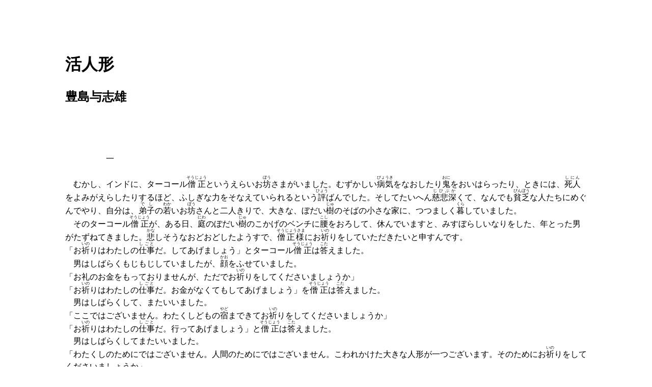

--- FILE ---
content_type: text/html
request_url: https://www.aozora.gr.jp/cards/000906/files/45698_25543.html
body_size: 23983
content:
<?xml version="1.0" encoding="Shift_JIS"?>
<!DOCTYPE html PUBLIC "-//W3C//DTD XHTML 1.1//EN"
    "http://www.w3.org/TR/xhtml11/DTD/xhtml11.dtd">
<html xmlns="http://www.w3.org/1999/xhtml" xml:lang="ja" >
<head>
	<meta http-equiv="Content-Type" content="text/html;charset=Shift_JIS" />
	<meta http-equiv="content-style-type" content="text/css" />
	<link rel="stylesheet" type="text/css" href="../../default.css" />
	<title>豊島与志雄 活人形</title>
	<link rel="DC.Schema" href="http://purl.org/dc/elements/1.1/" />
	<meta name="DC.Creator" content="豊島与志雄" />
	<meta name="DC.Publisher" content="青空文庫" />
</head>
<body>
<h1 class="title">活人形</h1>
<h2 class="author">豊島与志雄</h2>
<div class="main_text">
<br />
<br />
<br />
　　　　　一<br />
<br />
　むかし、インドに、ターコール<ruby><rb>僧正</rb><rp>（</rp><rt>そうじょう</rt><rp>）</rp></ruby>というえらいお<ruby><rb>坊</rb><rp>（</rp><rt>ぼう</rt><rp>）</rp></ruby>さまがいました。むずかしい<ruby><rb>病気</rb><rp>（</rp><rt>びょうき</rt><rp>）</rp></ruby>をなおしたり<ruby><rb>鬼</rb><rp>（</rp><rt>おに</rt><rp>）</rp></ruby>をおいはらったり、ときには、<ruby><rb>死人</rb><rp>（</rp><rt>しにん</rt><rp>）</rp></ruby>をよみがえらしたりするほど、ふしぎな力をそなえていられるという<ruby><rb>評</rb><rp>（</rp><rt>ひょう</rt><rp>）</rp></ruby>ばんでした。そしてたいへん<ruby><rb>慈悲深</rb><rp>（</rp><rt>じひぶか</rt><rp>）</rp></ruby>くて、なんでも<ruby><rb>貧乏</rb><rp>（</rp><rt>びんぼう</rt><rp>）</rp></ruby>な人たちにめぐんでやり、自分は、<ruby><rb>弟子</rb><rp>（</rp><rt>でし</rt><rp>）</rp></ruby>の<ruby><rb>若</rb><rp>（</rp><rt>わか</rt><rp>）</rp></ruby>いお<ruby><rb>坊</rb><rp>（</rp><rt>ぼう</rt><rp>）</rp></ruby>さんと二人きりで、大きな、ぼだい<ruby><rb>樹</rb><rp>（</rp><rt>じゅ</rt><rp>）</rp></ruby>のそばの小さな家に、つつましく<ruby><rb>暮</rb><rp>（</rp><rt>くら</rt><rp>）</rp></ruby>していました。<br />
　そのターコール<ruby><rb>僧正</rb><rp>（</rp><rt>そうじょう</rt><rp>）</rp></ruby>が、ある日、<ruby><rb>庭</rb><rp>（</rp><rt>にわ</rt><rp>）</rp></ruby>のぼだい<ruby><rb>樹</rb><rp>（</rp><rt>じゅ</rt><rp>）</rp></ruby>のこかげのベンチに<ruby><rb>腰</rb><rp>（</rp><rt>こし</rt><rp>）</rp></ruby>をおろして、休んでいますと、みすぼらしいなりをした、年とった男がたずねてきました。<ruby><rb>悲</rb><rp>（</rp><rt>かな</rt><rp>）</rp></ruby>しそうなおどおどしたようすで、<ruby><rb>僧正様</rb><rp>（</rp><rt>そうじょうさま</rt><rp>）</rp></ruby>にお<ruby><rb>祈</rb><rp>（</rp><rt>いの</rt><rp>）</rp></ruby>りをしていただきたいと申すんです。<br />
「お<ruby><rb>祈</rb><rp>（</rp><rt>いの</rt><rp>）</rp></ruby>りはわたしの<ruby><rb>仕事</rb><rp>（</rp><rt>しごと</rt><rp>）</rp></ruby>だ。してあげましょう」とターコール<ruby><rb>僧正</rb><rp>（</rp><rt>そうじょう</rt><rp>）</rp></ruby>は<ruby><rb>答</rb><rp>（</rp><rt>こた</rt><rp>）</rp></ruby>えました。<br />
　男はしばらくもじもじしていましたが、<ruby><rb>顔</rb><rp>（</rp><rt>かお</rt><rp>）</rp></ruby>をふせていました。<br />
「お礼のお金をもっておりませんが、ただでお<ruby><rb>祈</rb><rp>（</rp><rt>いの</rt><rp>）</rp></ruby>りをしてくださいましょうか」<br />
「お<ruby><rb>祈</rb><rp>（</rp><rt>いの</rt><rp>）</rp></ruby>りはわたしの<ruby><rb>仕事</rb><rp>（</rp><rt>しごと</rt><rp>）</rp></ruby>だ。お金がなくてもしてあげましょう」を<ruby><rb>僧正</rb><rp>（</rp><rt>そうじょう</rt><rp>）</rp></ruby>は<ruby><rb>答</rb><rp>（</rp><rt>こた</rt><rp>）</rp></ruby>えました。<br />
　男はしばらくして、またいいました。<br />
「ここではございません。わたくしどもの<ruby><rb>宿</rb><rp>（</rp><rt>やど</rt><rp>）</rp></ruby>まできてお<ruby><rb>祈</rb><rp>（</rp><rt>いの</rt><rp>）</rp></ruby>りをしてくださいましょうか」<br />
「お<ruby><rb>祈</rb><rp>（</rp><rt>いの</rt><rp>）</rp></ruby>りはわたしの<ruby><rb>仕事</rb><rp>（</rp><rt>しごと</rt><rp>）</rp></ruby>だ。行ってあげましょう」と<ruby><rb>僧正</rb><rp>（</rp><rt>そうじょう</rt><rp>）</rp></ruby>は<ruby><rb>答</rb><rp>（</rp><rt>こた</rt><rp>）</rp></ruby>えました。<br />
　男はしばらくしてまたいいました。<br />
「わたくしのためにではございません。人間のためにではございません。こわれかけた大きな人形が一つございます。そのためにお<ruby><rb>祈</rb><rp>（</rp><rt>いの</rt><rp>）</rp></ruby>りをしてくださいましょうか」<br />
「お<ruby><rb>祈</rb><rp>（</rp><rt>いの</rt><rp>）</rp></ruby>りはわたしの<ruby><rb>仕事</rb><rp>（</rp><rt>しごと</rt><rp>）</rp></ruby>だ。その人形のためにしてあげましょう」と<ruby><rb>僧正</rb><rp>（</rp><rt>そうじょう</rt><rp>）</rp></ruby>は<ruby><rb>答</rb><rp>（</rp><rt>こた</rt><rp>）</rp></ruby>えました。<br />
　男はうれしそうに、<ruby><rb>眼</rb><rp>（</rp><rt>め</rt><rp>）</rp></ruby>をかがやかして、<ruby><rb>僧正</rb><rp>（</rp><rt>そうじょう</rt><rp>）</rp></ruby>の<ruby><rb>顔</rb><rp>（</rp><rt>かお</rt><rp>）</rp></ruby>をながめていいました。<br />
「ほんとうでございますか」<br />
「お<ruby><rb>祈</rb><rp>（</rp><rt>いの</rt><rp>）</rp></ruby>りはわたしの<ruby><rb>仕事</rb><rp>（</rp><rt>しごと</rt><rp>）</rp></ruby>だ」と<ruby><rb>僧正</rb><rp>（</rp><rt>そうじょう</rt><rp>）</rp></ruby>はほほえんで<ruby><rb>答</rb><rp>（</rp><rt>こた</rt><rp>）</rp></ruby>えました。「一<ruby><rb>文</rb><rp>（</rp><rt>もん</rt><rp>）</rp></ruby>もお金をもらわないでも、あなたの<ruby><rb>宿</rb><rp>（</rp><rt>やど</rt><rp>）</rp></ruby>まで行って、そのこわれかけた人形のために、お<ruby><rb>祈</rb><rp>（</rp><rt>いの</rt><rp>）</rp></ruby>りをしてあげましょう」<br />
<br />
　　　　　二<br />
<br />
　大きなぼだい<ruby><rb>樹</rb><rp>（</rp><rt>じゅ</rt><rp>）</rp></ruby>のあるターコール<ruby><rb>僧正</rb><rp>（</rp><rt>そうじょう</rt><rp>）</rp></ruby>の家から、一<ruby><rb>里</rb><rp>（</rp><rt>り</rt><rp>）</rp></ruby>ばかりはなれた町のはずれに、きたない<ruby><rb>宿屋</rb><rp>（</rp><rt>やどや</rt><rp>）</rp></ruby>がありました。見すぼらしい年とった男は、そこへ<ruby><rb>僧正</rb><rp>（</rp><rt>そうじょう</rt><rp>）</rp></ruby>を<ruby><rb>案内</rb><rp>（</rp><rt>あんない</rt><rp>）</rp></ruby>してきました。そしてみちみち、<ruby><rb>僧正</rb><rp>（</rp><rt>そうじょう</rt><rp>）</rp></ruby>へ自分の<ruby><rb>身</rb><rp>（</rp><rt>み</rt><rp>）</rp></ruby>の上を話しました。<br />
　<ruby><rb>彼</rb><rp>（</rp><rt>かれ</rt><rp>）</rp></ruby>はコスモといって、<ruby><rb>女房</rb><rp>（</rp><rt>にょうぼう</rt><rp>）</rp></ruby>のコスマと二人で、<ruby><rb>諸国</rb><rp>（</rp><rt>しょこく</rt><rp>）</rp></ruby>をへめぐっている<ruby><rb>人形使</rb><rp>（</rp><rt>にんぎょうつかい</rt><rp>）</rp></ruby>でした。天気のよい日町や村の広場に人をあつめて、コスモが人形を<ruby><rb>踊</rb><rp>（</rp><rt>おど</rt><rp>）</rp></ruby>らせ、コスマがマンドリンをひいて、いくらかのお金をもらい、そして方々<ruby><rb>旅</rb><rp>（</rp><rt>たび</rt><rp>）</rp></ruby>をしてあるいているのでした。ところが、そういう<ruby><rb>生活</rb><rp>（</rp><rt>せいかつ</rt><rp>）</rp></ruby>は時がたつにつれて、はじめほど<ruby><rb>面白</rb><rp>（</rp><rt>おもしろ</rt><rp>）</rp></ruby>いものではなくなってきました。天気は毎日<ruby><rb>晴</rb><rp>（</rp><rt>は</rt><rp>）</rp></ruby>れるものではありませんし、お金はいつももらえるとはきまりません。それに方々の<ruby><rb>土地</rb><rp>（</rp><rt>とち</rt><rp>）</rp></ruby>も見つくしてしまいました。だんだん年もとってきました。人形もこわれかけました。いっそ<ruby><rb>故郷</rb><rp>（</rp><rt>こきょう</rt><rp>）</rp></ruby>へ<ruby><rb>帰</rb><rp>（</rp><rt>かえ</rt><rp>）</rp></ruby>って、そこで<ruby><rb>百姓</rb><rp>（</rp><rt>ひゃくしょう</rt><rp>）</rp></ruby>をしてる<ruby><rb>息子</rb><rp>（</rp><rt>むすこ</rt><rp>）</rp></ruby>のところで、<ruby><rb>残</rb><rp>（</rp><rt>のこ</rt><rp>）</rp></ruby>った<ruby><rb>生</rb><rp>（</rp><rt>しょう</rt><rp>）</rp></ruby>がいを<ruby><rb>送</rb><rp>（</rp><rt>おく</rt><rp>）</rp></ruby>ろう、とそう二人は<ruby><rb>相談</rb><rp>（</rp><rt>そうだん</rt><rp>）</rp></ruby>しました。<br />
　ちょうどそのとき、この<ruby><rb>土地</rb><rp>（</rp><rt>とち</rt><rp>）</rp></ruby>にたいへんえらい<ruby><rb>坊</rb><rp>（</rp><rt>ぼう</rt><rp>）</rp></ruby>さまがいられるということを<ruby><rb>聞</rb><rp>（</rp><rt>き</rt><rp>）</rp></ruby>いて、二人は、今まで自分たちを<ruby><rb>養</rb><rp>（</rp><rt>やしな</rt><rp>）</rp></ruby>ってくれた人形のため、その<ruby><rb>坊</rb><rp>（</rp><rt>ぼう</rt><rp>）</rp></ruby>さまにお<ruby><rb>祈</rb><rp>（</rp><rt>いの</rt><rp>）</rp></ruby>りをしていただいて、そして<ruby><rb>故郷</rb><rp>（</rp><rt>こきょう</rt><rp>）</rp></ruby>へ<ruby><rb>帰</rb><rp>（</rp><rt>かえ</rt><rp>）</rp></ruby>ろうと思ったのでした。<br />
　そういう話を、ターコール<ruby><rb>僧正</rb><rp>（</rp><rt>そうじょう</rt><rp>）</rp></ruby>はにこにこしながら<ruby><rb>聞</rb><rp>（</rp><rt>き</rt><rp>）</rp></ruby>いていました。<br />
　<ruby><rb>宿屋</rb><rp>（</rp><rt>やどや</rt><rp>）</rp></ruby>について、<ruby><rb>奥</rb><rp>（</rp><rt>おく</rt><rp>）</rp></ruby>のせまい<ruby><rb>室</rb><rp>（</rp><rt>へや</rt><rp>）</rp></ruby>にはいっていきますと、コスマはぼんやり考えこんでいました。<br />
「<ruby><rb>僧正</rb><rp>（</rp><rt>そうじょう</rt><rp>）</rp></ruby>さまがいらしたよ」とコスモは大きな声でいいました。<br />
　コスマはびっくりして<ruby><rb>飛</rb><rp>（</rp><rt>と</rt><rp>）</rp></ruby>びあがるようにたってきて、ターコール<ruby><rb>僧正</rb><rp>（</rp><rt>そうじょう</rt><rp>）</rp></ruby>を<ruby><rb>迎</rb><rp>（</rp><rt>むか</rt><rp>）</rp></ruby>えました。<br />
　<ruby><rb>僧正</rb><rp>（</rp><rt>そうじょう</rt><rp>）</rp></ruby>はあまりよけいな口をききませんでした。そしてすぐに<ruby><rb>尋</rb><rp>（</rp><rt>たず</rt><rp>）</rp></ruby>ねました。<br />
「人形は？」<br />
「はい、これでございます」<br />
　コスモとコスマは、<ruby><rb>室</rb><rp>（</rp><rt>へや</rt><rp>）</rp></ruby>のすみの<ruby><rb>釘</rb><rp>（</rp><rt>くぎ</rt><rp>）</rp></ruby>にさがってる人形のおおいを取りました。赤と黄と<ruby><rb>緑</rb><rp>（</rp><rt>みどり</rt><rp>）</rp></ruby>と青と<ruby><rb>紫</rb><rp>（</rp><rt>むらさき</rt><rp>）</rp></ruby>との五<ruby><rb>色</rb><rp>（</rp><rt>しき</rt><rp>）</rp></ruby>の<strong class="SESAME_DOT">しま</strong>のはいった<ruby><rb>着物</rb><rp>（</rp><rt>きもの</rt><rp>）</rp></ruby>をつけ、三<ruby><rb>角</rb><rp>（</rp><rt>かく</rt><rp>）</rp></ruby>の金色の<ruby><rb>帽子</rb><rp>（</rp><rt>ぼうし</rt><rp>）</rp></ruby>をかぶり、<ruby><rb>緋色</rb><rp>（</rp><rt>ひいろ</rt><rp>）</rp></ruby>の<ruby><rb>毛靴</rb><rp>（</rp><rt>けぐつ</rt><rp>）</rp></ruby>をはいて、ぶらりとさがっていました。その<ruby><rb>帽子</rb><rp>（</rp><rt>ぼうし</rt><rp>）</rp></ruby>や<ruby><rb>着物</rb><rp>（</rp><rt>きもの</rt><rp>）</rp></ruby>や<ruby><rb>靴</rb><rp>（</rp><rt>くつ</rt><rp>）</rp></ruby>はもとより、<ruby><rb>顔</rb><rp>（</rp><rt>かお</rt><rp>）</rp></ruby>や<ruby><rb>手先</rb><rp>（</rp><rt>てさき</rt><rp>）</rp></ruby>まで、うすぐろくよごれていて、長年のあいだ<ruby><rb>旅</rb><rp>（</rp><rt>たび</rt><rp>）</rp></ruby>をしてあるいたようすが見えています。<br />
　<ruby><rb>僧正</rb><rp>（</rp><rt>そうじょう</rt><rp>）</rp></ruby>はそれをじっとながめました。<br />
「お<ruby><rb>祈</rb><rp>（</rp><rt>いの</rt><rp>）</rp></ruby>りをしてあげましょう」<br />
　<ruby><rb>僧正</rb><rp>（</rp><rt>そうじょう</rt><rp>）</rp></ruby>は<ruby><rb>紫</rb><rp>（</rp><rt>むらさき</rt><rp>）</rp></ruby>の<ruby><rb>衣</rb><rp>（</rp><rt>ころも</rt><rp>）</rp></ruby>をきました。人形の前に<ruby><rb>香</rb><rp>（</rp><rt>こう</rt><rp>）</rp></ruby>をたき、ろうそくの火をともしました。そして<strong class="SESAME_DOT">じゅず</strong>をつまぐりながら、<ruby><rb>祈</rb><rp>（</rp><rt>いの</rt><rp>）</rp></ruby>りをはじめました。<ruby><rb>窓</rb><rp>（</rp><rt>まど</rt><rp>）</rp></ruby>からさしてくるぼーっとした明るみのなかに、<ruby><rb>香</rb><rp>（</rp><rt>こう</rt><rp>）</rp></ruby>の<ruby><rb>煙</rb><rp>（</rp><rt>けむり</rt><rp>）</rp></ruby>がもつれ、ろうそくの火がちらついて、<ruby><rb>僧正</rb><rp>（</rp><rt>そうじょう</rt><rp>）</rp></ruby>の<ruby><rb>祈</rb><rp>（</rp><rt>いの</rt><rp>）</rp></ruby>りの声はだんだん高まってきました。<br />
　人形が、びくりと<ruby><rb>動</rb><rp>（</rp><rt>うご</rt><rp>）</rp></ruby>いたようでした。はげかかってうすよごれのしてるその<ruby><rb>顔</rb><rp>（</rp><rt>かお</rt><rp>）</rp></ruby>に、ろうそくの<ruby><rb>光</rb><rp>（</rp><rt>ひかり</rt><rp>）</rp></ruby>がうつって、ほんのり赤みがさしてきます。<ruby><rb>眼</rb><rp>（</rp><rt>め</rt><rp>）</rp></ruby>が大きくなります。今にも口をききそうです。その口<ruby><rb>元</rb><rp>（</rp><rt>もと</rt><rp>）</rp></ruby>にはもう、やさしい<ruby><rb>笑</rb><rp>（</rp><rt>え</rt><rp>）</rp></ruby>みをうかべています……。<ruby><rb>僧正</rb><rp>（</rp><rt>そうじょう</rt><rp>）</rp></ruby>の<ruby><rb>祈</rb><rp>（</rp><rt>いの</rt><rp>）</rp></ruby>りの声は高く低くつづきます。<br />
　コスモとコスマは、びっくりしたような<ruby><rb>気持</rb><rp>（</rp><rt>きもち</rt><rp>）</rp></ruby>で、人形の<ruby><rb>顔</rb><rp>（</rp><rt>かお</rt><rp>）</rp></ruby>に見入っていました。もう<ruby><rb>眼</rb><rp>（</rp><rt>め</rt><rp>）</rp></ruby>をそらすことができないで、いっしんに見入っていました。<ruby><rb>僧正</rb><rp>（</rp><rt>そうじょう</rt><rp>）</rp></ruby>の<ruby><rb>祈</rb><rp>（</rp><rt>いの</rt><rp>）</rp></ruby>りの声と、ろうそくの<ruby><rb>光</rb><rp>（</rp><rt>ひかり</rt><rp>）</rp></ruby>と<ruby><rb>香</rb><rp>（</rp><rt>こう</rt><rp>）</rp></ruby>の<ruby><rb>煙</rb><rp>（</rp><rt>けむり</rt><rp>）</rp></ruby>のなかで、人形がうっとり笑いかけたとき、コスモとコスマの<ruby><rb>眼</rb><rp>（</rp><rt>め</rt><rp>）</rp></ruby>からは、<ruby><rb>涙</rb><rp>（</rp><rt>なみだ</rt><rp>）</rp></ruby>がはらはらと<ruby><rb>流</rb><rp>（</rp><rt>なが</rt><rp>）</rp></ruby>れました。そして<ruby><rb>涙</rb><rp>（</rp><rt>なみだ</rt><rp>）</rp></ruby>を<ruby><rb>流</rb><rp>（</rp><rt>なが</rt><rp>）</rp></ruby>しながら二人は、人形の<ruby><rb>顔</rb><rp>（</rp><rt>かお</rt><rp>）</rp></ruby>を見つめていました。<br />
<br />
　　　　　三<br />
<br />
　ターコール<ruby><rb>僧正</rb><rp>（</rp><rt>そうじょう</rt><rp>）</rp></ruby>のお<ruby><rb>祈</rb><rp>（</rp><rt>いの</rt><rp>）</rp></ruby>りで生きあがった人形……<ruby><rb>活人形</rb><rp>（</rp><rt>いきにんぎょう</rt><rp>）</rp></ruby>……。<br />
　そういううわさで、町はわきかえるようなさわぎでした。そしてその<ruby><rb>活人形</rb><rp>（</rp><rt>いきにんぎょう</rt><rp>）</rp></ruby>の<ruby><rb>踊</rb><rp>（</rp><rt>おど</rt><rp>）</rp></ruby>りを見ようとおもって、町の人はもとより、<ruby><rb>近在</rb><rp>（</rp><rt>きんざい</rt><rp>）</rp></ruby>の人まで、<ruby><rb>美</rb><rp>（</rp><rt>うつく</rt><rp>）</rp></ruby>しく<ruby><rb>着</rb><rp>（</rp><rt>き</rt><rp>）</rp></ruby>かざって、町のにぎやかな広場に集ってきました。<br />
　<ruby><rb>見物人</rb><rp>（</rp><rt>けんぶつにん</rt><rp>）</rp></ruby>たちが<ruby><rb>美</rb><rp>（</rp><rt>うつく</rt><rp>）</rp></ruby>しく<ruby><rb>着</rb><rp>（</rp><rt>き</rt><rp>）</rp></ruby>かざってるのにくらべて、<ruby><rb>人形使</rb><rp>（</rp><rt>にんぎょうつかい</rt><rp>）</rp></ruby>の方はひどく<ruby><rb>粗末</rb><rp>（</rp><rt>そまつ</rt><rp>）</rp></ruby>ななりでした。コスモはなんのかざりもない色のあせた<ruby><rb>黒</rb><rp>（</rp><rt>くろ</rt><rp>）</rp></ruby>い<ruby><rb>服</rb><rp>（</rp><rt>ふく</rt><rp>）</rp></ruby>をつけ、まんなかにすりきれた<strong class="SESAME_DOT">ふさ</strong>のついてる<ruby><rb>大黒帽</rb><rp>（</rp><rt>だいこくぼう</rt><rp>）</rp></ruby>をかぶり、<ruby><rb>木靴</rb><rp>（</rp><rt>きぐつ</rt><rp>）</rp></ruby>をはいていました。コスマは、<ruby><rb>赤茶</rb><rp>（</rp><rt>あかちゃ</rt><rp>）</rp></ruby>けた<ruby><rb>服</rb><rp>（</rp><rt>ふく</rt><rp>）</rp></ruby>をつけて、古いマンドリンをかかえていました。そして広場の中には、うすいむしろがしいてあるきりでした。<br />
　けれども、コスモもコスマもいっしょうけんめいでした。その日にやけた年とった<ruby><rb>顔</rb><rp>（</rp><rt>かお</rt><rp>）</rp></ruby>には、いつにない<ruby><rb>若々</rb><rp>（</rp><rt>わかわか</rt><rp>）</rp></ruby>しい元気がうかんでいました。<ruby><rb>彼</rb><rp>（</rp><rt>かれ</rt><rp>）</rp></ruby>は<ruby><rb>額</rb><rp>（</rp><rt>ひたい</rt><rp>）</rp></ruby>に<ruby><rb>汗</rb><rp>（</rp><rt>あせ</rt><rp>）</rp></ruby>をにじましながら、つよい<ruby><rb>調子</rb><rp>（</rp><rt>ちょうし</rt><rp>）</rp></ruby>でいいました。<br />
「わたくしは、もう<ruby><rb>人形使</rb><rp>（</rp><rt>にんぎょうつかい</rt><rp>）</rp></ruby>をやめまして、<ruby><rb>故郷</rb><rp>（</rp><rt>こきょう</rt><rp>）</rp></ruby>に<ruby><rb>帰</rb><rp>（</rp><rt>かえ</rt><rp>）</rp></ruby>るつもりでおりました。この人形も、もう<ruby><rb>人様</rb><rp>（</rp><rt>ひとさま</rt><rp>）</rp></ruby>にお目にかけないつもりでおりました。ところが、ターコール<ruby><rb>僧正</rb><rp>（</rp><rt>そうじょう</rt><rp>）</rp></ruby>さまのことをききまして、わたくしどもを長いあいだ<ruby><rb>養</rb><rp>（</rp><rt>やしな</rt><rp>）</rp></ruby>ってくれましたこの人形のために、一<ruby><rb>度</rb><rp>（</rp><rt>ど</rt><rp>）</rp></ruby>お<ruby><rb>祈</rb><rp>（</rp><rt>いの</rt><rp>）</rp></ruby>りをしていただきたいと考えました。そして<ruby><rb>僧正</rb><rp>（</rp><rt>そうじょう</rt><rp>）</rp></ruby>さまにお<ruby><rb>願</rb><rp>（</rp><rt>ねが</rt><rp>）</rp></ruby>いいたしました。<ruby><rb>僧正</rb><rp>（</rp><rt>そうじょう</rt><rp>）</rp></ruby>さまはすぐに<ruby><rb>承知</rb><rp>（</rp><rt>しょうち</rt><rp>）</rp></ruby>してくださいました。わたくしどもの<ruby><rb>宿</rb><rp>（</rp><rt>やど</rt><rp>）</rp></ruby>まできてくださいまして、人形のためにお<ruby><rb>祈</rb><rp>（</rp><rt>いの</rt><rp>）</rp></ruby>りをしてくださいました。そのお<ruby><rb>祈</rb><rp>（</rp><rt>いの</rt><rp>）</rp></ruby>りのさいちゅうに、この人形はいきいきとした<ruby><rb>顔</rb><rp>（</rp><rt>かお</rt><rp>）</rp></ruby>になって、わたくしどもに<ruby><rb>笑</rb><rp>（</rp><rt>わら</rt><rp>）</rp></ruby>いかけました。わたくしは、わたくしどもは、それをはっきり見ました。ほんとうに<ruby><rb>笑</rb><rp>（</rp><rt>わら</rt><rp>）</rp></ruby>いかけました。生きあがりました。わたくしどもは、ただうれし<ruby><rb>泣</rb><rp>（</rp><rt>な</rt><rp>）</rp></ruby>きに<ruby><rb>泣</rb><rp>（</rp><rt>な</rt><rp>）</rp></ruby>きました。……そして、<ruby><rb>人様</rb><rp>（</rp><rt>ひとさま</rt><rp>）</rp></ruby>のおすすめによりまして、この人形を、ターコール<ruby><rb>僧正</rb><rp>（</rp><rt>そうじょう</rt><rp>）</rp></ruby>さまのお<ruby><rb>祈</rb><rp>（</rp><rt>いの</rt><rp>）</rp></ruby>りで生きあがったこの人形を、さいごに一<ruby><rb>度</rb><rp>（</rp><rt>ど</rt><rp>）</rp></ruby>だけ、みな様にお目にかけることにいたしました……」<br />
　それは、いつも人を<ruby><rb>呼</rb><rp>（</rp><rt>よ</rt><rp>）</rp></ruby>びあつめるこっけいな<ruby><rb>道化</rb><rp>（</rp><rt>どうけ</rt><rp>）</rp></ruby>たあいさつとは、まるっきりちがった<ruby><rb>調子</rb><rp>（</rp><rt>ちょうし</rt><rp>）</rp></ruby>でした。<ruby><rb>見物人</rb><rp>（</rp><rt>けんぶつにん</rt><rp>）</rp></ruby>たちはへんな気がしました。そして、コスモが人形をそこへもちだしたのを見ますと、ふしぎでした。古いはげかかった人形の<ruby><rb>顔</rb><rp>（</rp><rt>かお</rt><rp>）</rp></ruby>が、なるほど、いきいきとしていて、<ruby><rb>笑</rb><rp>（</rp><rt>わら</rt><rp>）</rp></ruby>ってるようです……。<br />
　その人形の<ruby><rb>踊</rb><rp>（</rp><rt>おど</rt><rp>）</rp></ruby>りが、またすばらしいものでした。年とったやせたコスモの手であやつられてるとは、どうしても思えませんでした。<ruby><rb>眼</rb><rp>（</rp><rt>め</rt><rp>）</rp></ruby>をみひらき、はれやかに<ruby><rb>笑</rb><rp>（</rp><rt>わら</rt><rp>）</rp></ruby>いながら、だんだんはげしく、しまいにはまるで気でもちがったように、<ruby><rb>踊</rb><rp>（</rp><rt>おど</rt><rp>）</rp></ruby>りまわりました。日の光に、金色の三<ruby><rb>角帽</rb><rp>（</rp><rt>かくぼう</rt><rp>）</rp></ruby>がきらきらとかがやき、五<ruby><rb>色</rb><rp>（</rp><rt>しき</rt><rp>）</rp></ruby>の<ruby><rb>着物</rb><rp>（</rp><rt>きもの</rt><rp>）</rp></ruby>が<strong class="SESAME_DOT">にじ</strong>のようにかがやきました。どう見ても、生きた人形が自分で<ruby><rb>踊</rb><rp>（</rp><rt>おど</rt><rp>）</rp></ruby>ってるのでして、コスモはただそれについてまわってるだけでした。マンドリンをひいてるコスマも、人形を<ruby><rb>踊</rb><rp>（</rp><rt>おど</rt><rp>）</rp></ruby>らせるためにひいてるのではなく、人形からむりにひかせられてるようでした。<br />
　<ruby><rb>見物人</rb><rp>（</rp><rt>けんぶつにん</rt><rp>）</rp></ruby>たちは、人形の<ruby><rb>踊</rb><rp>（</rp><rt>おど</rt><rp>）</rp></ruby>りに見とれて、<ruby><rb>夢</rb><rp>（</rp><rt>ゆめ</rt><rp>）</rp></ruby>をみてるような<ruby><rb>気持</rb><rp>（</rp><rt>きもち</rt><rp>）</rp></ruby>になり、声をたてるものもなくただうっとりとしていました。コスモもコスマもむちゅうでした。もう<ruby><rb>息</rb><rp>（</rp><rt>いき</rt><rp>）</rp></ruby>もつけませんでした。そしてとうとう、<ruby><rb>踊</rb><rp>（</rp><rt>おど</rt><rp>）</rp></ruby>りのさいちゅうに、コスモは力がつきてぱったり<ruby><rb>倒</rb><rp>（</rp><rt>たお</rt><rp>）</rp></ruby>れてしまいました。<ruby><rb>同時</rb><rp>（</rp><rt>どうじ</rt><rp>）</rp></ruby>に、コスマのマンドリンも、ぷつりと糸が切れました。<br />
　人形だけが、はれやかに<ruby><rb>笑</rb><rp>（</rp><rt>わら</rt><rp>）</rp></ruby>いながら、ひとりで立っていました。<br />
<br />
　　　　　四<br />
<br />
　コスモとコスマとは、人形を<ruby><rb>大事</rb><rp>（</rp><rt>だいじ</rt><rp>）</rp></ruby>にかかえて、<ruby><rb>故郷</rb><rp>（</rp><rt>こきょう</rt><rp>）</rp></ruby>へ<ruby><rb>帰</rb><rp>（</rp><rt>かえ</rt><rp>）</rp></ruby>っていきました。たくさんもらったお金を、半分ばかり、ターコール<ruby><rb>僧正</rb><rp>（</rp><rt>そうじょう</rt><rp>）</rp></ruby>へおくりました。<br />
　ターコール<ruby><rb>僧正</rb><rp>（</rp><rt>そうじょう</rt><rp>）</rp></ruby>は、お金をたくさんもらっても一<ruby><rb>文</rb><rp>（</rp><rt>もん</rt><rp>）</rp></ruby>も、もらわなかったときと同じように、<ruby><rb>別</rb><rp>（</rp><rt>べつ</rt><rp>）</rp></ruby>にふしぎがりもしませんでした。そしてそのお金をみんな、<ruby><rb>貧乏</rb><rp>（</rp><rt>びんぼう</rt><rp>）</rp></ruby>な人たちにめぐんでやりました。それから、二人の<ruby><rb>人形使</rb><rp>（</rp><rt>にんぎょうつかい</rt><rp>）</rp></ruby>のためにお<ruby><rb>祈</rb><rp>（</rp><rt>いの</rt><rp>）</rp></ruby>りをしてやりました。<br />
　ターコール<ruby><rb>僧正</rb><rp>（</rp><rt>そうじょう</rt><rp>）</rp></ruby>がお<ruby><rb>祈</rb><rp>（</rp><rt>いの</rt><rp>）</rp></ruby>りをしてるとき、コスモとコスマとは、<ruby><rb>故郷</rb><rp>（</rp><rt>こきょう</rt><rp>）</rp></ruby>への<ruby><rb>旅</rb><rp>（</rp><rt>たび</rt><rp>）</rp></ruby>をいそいでいました。コスモはいいました。<br />
「ありがたい<ruby><rb>僧正</rb><rp>（</rp><rt>そうじょう</rt><rp>）</rp></ruby>さまだ」<br />
「ほんとにありがたい<ruby><rb>僧正</rb><rp>（</rp><rt>そうじょう</rt><rp>）</rp></ruby>さまです」とコスマは<ruby><rb>答</rb><rp>（</rp><rt>こた</rt><rp>）</rp></ruby>えました。コスモはしばらくしてまたいいました。<br />
「この人形は、わたしたちのためには、<ruby><rb>大事</rb><rp>（</rp><rt>だいじ</rt><rp>）</rp></ruby>な人形だ」<br />
「ほんとに<ruby><rb>大事</rb><rp>（</rp><rt>だいじ</rt><rp>）</rp></ruby>な人形です」とコスマは<ruby><rb>答</rb><rp>（</rp><rt>こた</rt><rp>）</rp></ruby>えました。<br />
　そして二人は、うち<ruby><rb>晴</rb><rp>（</rp><rt>は</rt><rp>）</rp></ruby>れた日の光をあおいで<ruby><rb>故郷</rb><rp>（</rp><rt>こきょう</rt><rp>）</rp></ruby>への<ruby><rb>旅</rb><rp>（</rp><rt>たび</rt><rp>）</rp></ruby>をいそぎました。<br />
<br />
<br />
<br />
</div>
<div class="bibliographical_information">
<hr />
<br />
底本：「天狗笑い」晶文社
<br />
　　　1978（昭和53）年4月15日発行<br />
入力：田中敬三<br />
校正：川山隆<br />
2006年12月31日作成<br />
青空文庫作成ファイル：<br />
このファイルは、インターネットの図書館、<a href="http://www.aozora.gr.jp/">青空文庫（http://www.aozora.gr.jp/）</a>で作られました。入力、校正、制作にあたったのは、ボランティアの皆さんです。<br />
<br />
<br />
</div>
<div class="notation_notes">
<hr />
<br />
●表記について<br />
<ul>
	<li>このファイルは W3C 勧告 XHTML1.1 にそった形式で作成されています。</li>
	<li>傍点や圏点、傍線の付いた文字は、強調表示にしました。</li>
</ul>
</div>
</body>
</html>
